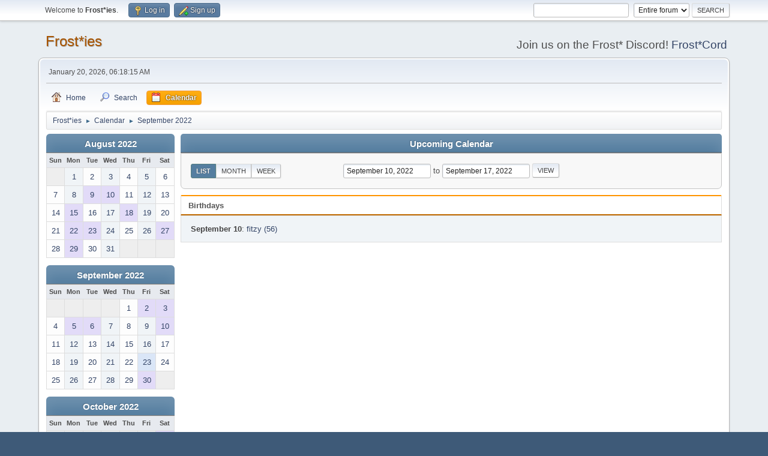

--- FILE ---
content_type: text/html; charset=UTF-8
request_url: http://frostmusic.net/forum/index.php?action=calendar;viewlist;year=2022;month=9;day=10
body_size: 4167
content:
<!DOCTYPE html>
<html lang="en-US">
<head>
	<meta charset="UTF-8">
	<link rel="stylesheet" href="http://frostmusic.net/forum/Themes/default/css/minified_b7926fb39ad46f6f0c729574a3fab129.css?smf214_1682976992">
	<style>
	img.avatar { max-width: 65px !important; max-height: 65px !important; }
	
	</style>
	<script>
		var smf_theme_url = "http://frostmusic.net/forum/Themes/default";
		var smf_default_theme_url = "http://frostmusic.net/forum/Themes/default";
		var smf_images_url = "http://frostmusic.net/forum/Themes/default/images";
		var smf_smileys_url = "http://frostmusic.net/forum/Smileys";
		var smf_smiley_sets = "default,aaron,akyhne,BlueSmileyAnimation_2,fugue,alienine";
		var smf_smiley_sets_default = "default";
		var smf_avatars_url = "http://frostmusic.net/forum/avatars";
		var smf_scripturl = "http://frostmusic.net/forum/index.php?PHPSESSID=3860dfb1056f35ec2e99621fbf8dcd1a&amp;";
		var smf_iso_case_folding = false;
		var smf_charset = "UTF-8";
		var smf_session_id = "3991e5595da1f7d1a793cb566141ba5f";
		var smf_session_var = "b9bcc08f";
		var smf_member_id = 0;
		var ajax_notification_text = 'Loading...';
		var help_popup_heading_text = 'A little lost? Let me explain:';
		var banned_text = 'Sorry Guest, you are banned from using this forum!';
		var smf_txt_expand = 'Expand';
		var smf_txt_shrink = 'Shrink';
		var smf_collapseAlt = 'Hide';
		var smf_expandAlt = 'Show';
		var smf_quote_expand = false;
		var allow_xhjr_credentials = false;
	</script>
	<script src="https://ajax.googleapis.com/ajax/libs/jquery/3.6.3/jquery.min.js"></script>
	<script src="http://frostmusic.net/forum/Themes/default/scripts/jquery-ui.datepicker.min.js?smf214_1682976992" defer></script>
	<script src="http://frostmusic.net/forum/Themes/default/scripts/jquery.datepair.min.js?smf214_1682976992" defer></script>
	<script src="http://frostmusic.net/forum/Themes/default/scripts/minified_9da27abc83909a54f00b63b93b90bf02.js?smf214_1682976992"></script>
	<script>
	var smf_you_sure ='Are you sure you want to do this?';
	</script>
	<title>Calendar</title>
	<meta name="viewport" content="width=device-width, initial-scale=1">
	<meta property="og:site_name" content="Frost*ies">
	<meta property="og:title" content="Calendar">
	<meta property="og:description" content="Calendar">
	<meta name="description" content="Calendar">
	<meta name="theme-color" content="#557EA0">
	<link rel="help" href="http://frostmusic.net/forum/index.php?PHPSESSID=3860dfb1056f35ec2e99621fbf8dcd1a&amp;action=help">
	<link rel="contents" href="http://frostmusic.net/forum/index.php?PHPSESSID=3860dfb1056f35ec2e99621fbf8dcd1a&amp;">
	<link rel="search" href="http://frostmusic.net/forum/index.php?PHPSESSID=3860dfb1056f35ec2e99621fbf8dcd1a&amp;action=search">
	<link rel="alternate" type="application/rss+xml" title="Frost*ies - RSS" href="http://frostmusic.net/forum/index.php?PHPSESSID=3860dfb1056f35ec2e99621fbf8dcd1a&amp;action=.xml;type=rss2">
	<link rel="alternate" type="application/atom+xml" title="Frost*ies - Atom" href="http://frostmusic.net/forum/index.php?PHPSESSID=3860dfb1056f35ec2e99621fbf8dcd1a&amp;action=.xml;type=atom">
</head>
<body id="chrome" class="action_calendar">
<div id="footerfix">
	<div id="top_section">
		<div class="inner_wrap">
			<ul class="floatleft" id="top_info">
				<li class="welcome">
					Welcome to <strong>Frost*ies</strong>.
				</li>
				<li class="button_login">
					<a href="http://frostmusic.net/forum/index.php?PHPSESSID=3860dfb1056f35ec2e99621fbf8dcd1a&amp;action=login" class="open" onclick="return reqOverlayDiv(this.href, 'Log in', 'login');">
						<span class="main_icons login"></span>
						<span class="textmenu">Log in</span>
					</a>
				</li>
				<li class="button_signup">
					<a href="http://frostmusic.net/forum/index.php?PHPSESSID=3860dfb1056f35ec2e99621fbf8dcd1a&amp;action=signup" class="open">
						<span class="main_icons regcenter"></span>
						<span class="textmenu">Sign up</span>
					</a>
				</li>
			</ul>
			<form id="search_form" class="floatright" action="http://frostmusic.net/forum/index.php?PHPSESSID=3860dfb1056f35ec2e99621fbf8dcd1a&amp;action=search2" method="post" accept-charset="UTF-8">
				<input type="search" name="search" value="">&nbsp;
				<select name="search_selection">
					<option value="all" selected>Entire forum </option>
				</select>
				<input type="submit" name="search2" value="Search" class="button">
				<input type="hidden" name="advanced" value="0">
			</form>
		</div><!-- .inner_wrap -->
	</div><!-- #top_section -->
	<div id="header">
		<h1 class="forumtitle">
			<a id="top" href="http://frostmusic.net/forum/index.php?PHPSESSID=3860dfb1056f35ec2e99621fbf8dcd1a&amp;">Frost*ies</a>
		</h1>
		<div id="siteslogan">Join us on the Frost* Discord! <a href="https://discord.gg/jMjPm6khCU">Frost*Cord</a></div>
	</div>
	<div id="wrapper">
		<div id="upper_section">
			<div id="inner_section">
				<div id="inner_wrap" class="hide_720">
					<div class="user">
						<time datetime="2026-01-20T06:18:15Z">January 20, 2026, 06:18:15 AM</time>
					</div>
				</div>
				<a class="mobile_user_menu">
					<span class="menu_icon"></span>
					<span class="text_menu">Main Menu</span>
				</a>
				<div id="main_menu">
					<div id="mobile_user_menu" class="popup_container">
						<div class="popup_window description">
							<div class="popup_heading">Main Menu
								<a href="javascript:void(0);" class="main_icons hide_popup"></a>
							</div>
							
					<ul class="dropmenu menu_nav">
						<li class="button_home">
							<a href="http://frostmusic.net/forum/index.php?PHPSESSID=3860dfb1056f35ec2e99621fbf8dcd1a&amp;">
								<span class="main_icons home"></span><span class="textmenu">Home</span>
							</a>
						</li>
						<li class="button_search">
							<a href="http://frostmusic.net/forum/index.php?PHPSESSID=3860dfb1056f35ec2e99621fbf8dcd1a&amp;action=search">
								<span class="main_icons search"></span><span class="textmenu">Search</span>
							</a>
						</li>
						<li class="button_calendar">
							<a class="active" href="http://frostmusic.net/forum/index.php?PHPSESSID=3860dfb1056f35ec2e99621fbf8dcd1a&amp;action=calendar">
								<span class="main_icons calendar"></span><span class="textmenu">Calendar</span>
							</a>
						</li>
					</ul><!-- .menu_nav -->
						</div>
					</div>
				</div>
				<div class="navigate_section">
					<ul>
						<li>
							<a href="http://frostmusic.net/forum/index.php?PHPSESSID=3860dfb1056f35ec2e99621fbf8dcd1a&amp;"><span>Frost*ies</span></a>
						</li>
						<li>
							<span class="dividers"> &#9658; </span>
							<a href="http://frostmusic.net/forum/index.php?PHPSESSID=3860dfb1056f35ec2e99621fbf8dcd1a&amp;action=calendar"><span>Calendar</span></a>
						</li>
						<li class="last">
							<span class="dividers"> &#9658; </span>
							<a href="http://frostmusic.net/forum/index.php?PHPSESSID=3860dfb1056f35ec2e99621fbf8dcd1a&amp;action=calendar;year=2022;month=9"><span>September 2022</span></a>
						</li>
					</ul>
				</div><!-- .navigate_section -->
			</div><!-- #inner_section -->
		</div><!-- #upper_section -->
		<div id="content_section">
			<div id="main_content_section">
		<div id="calendar">
			<div id="month_grid">
				
			<div class="cat_bar">
				<h3 class="catbg centertext largetext">
					<a href="http://frostmusic.net/forum/index.php?PHPSESSID=3860dfb1056f35ec2e99621fbf8dcd1a&amp;action=calendar;viewlist;year=2022;month=8;day=01">August 2022</a>
				</h3>
			</div><!-- .cat_bar -->
			<table class="calendar_table">
				<tr>
					<th class="days" scope="col">Sun</th>
					<th class="days" scope="col">Mon</th>
					<th class="days" scope="col">Tue</th>
					<th class="days" scope="col">Wed</th>
					<th class="days" scope="col">Thu</th>
					<th class="days" scope="col">Fri</th>
					<th class="days" scope="col">Sat</th>
				</tr>
				<tr class="days_wrapper">
					<td class="days disabled">
					</td>
					<td class="days windowbg">
						<a href="http://frostmusic.net/forum/index.php?PHPSESSID=3860dfb1056f35ec2e99621fbf8dcd1a&amp;action=calendar;viewlist;year=2022;month=8;day=1"><span class="day_text">1</span></a>
					</td>
					<td class="days windowbg">
						<a href="http://frostmusic.net/forum/index.php?PHPSESSID=3860dfb1056f35ec2e99621fbf8dcd1a&amp;action=calendar;viewlist;year=2022;month=8;day=2"><span class="day_text">2</span></a>
					</td>
					<td class="days windowbg">
						<a href="http://frostmusic.net/forum/index.php?PHPSESSID=3860dfb1056f35ec2e99621fbf8dcd1a&amp;action=calendar;viewlist;year=2022;month=8;day=3"><span class="day_text">3</span></a>
					</td>
					<td class="days windowbg">
						<a href="http://frostmusic.net/forum/index.php?PHPSESSID=3860dfb1056f35ec2e99621fbf8dcd1a&amp;action=calendar;viewlist;year=2022;month=8;day=4"><span class="day_text">4</span></a>
					</td>
					<td class="days windowbg">
						<a href="http://frostmusic.net/forum/index.php?PHPSESSID=3860dfb1056f35ec2e99621fbf8dcd1a&amp;action=calendar;viewlist;year=2022;month=8;day=5"><span class="day_text">5</span></a>
					</td>
					<td class="days windowbg">
						<a href="http://frostmusic.net/forum/index.php?PHPSESSID=3860dfb1056f35ec2e99621fbf8dcd1a&amp;action=calendar;viewlist;year=2022;month=8;day=6"><span class="day_text">6</span></a>
					</td>
				</tr>
				<tr class="days_wrapper">
					<td class="days windowbg">
						<a href="http://frostmusic.net/forum/index.php?PHPSESSID=3860dfb1056f35ec2e99621fbf8dcd1a&amp;action=calendar;viewlist;year=2022;month=8;day=7"><span class="day_text">7</span></a>
					</td>
					<td class="days windowbg">
						<a href="http://frostmusic.net/forum/index.php?PHPSESSID=3860dfb1056f35ec2e99621fbf8dcd1a&amp;action=calendar;viewlist;year=2022;month=8;day=8"><span class="day_text">8</span></a>
					</td>
					<td class="days windowbg birthdays">
						<a href="http://frostmusic.net/forum/index.php?PHPSESSID=3860dfb1056f35ec2e99621fbf8dcd1a&amp;action=calendar;viewlist;year=2022;month=8;day=9"><span class="day_text">9</span></a>
					</td>
					<td class="days windowbg birthdays">
						<a href="http://frostmusic.net/forum/index.php?PHPSESSID=3860dfb1056f35ec2e99621fbf8dcd1a&amp;action=calendar;viewlist;year=2022;month=8;day=10"><span class="day_text">10</span></a>
					</td>
					<td class="days windowbg">
						<a href="http://frostmusic.net/forum/index.php?PHPSESSID=3860dfb1056f35ec2e99621fbf8dcd1a&amp;action=calendar;viewlist;year=2022;month=8;day=11"><span class="day_text">11</span></a>
					</td>
					<td class="days windowbg">
						<a href="http://frostmusic.net/forum/index.php?PHPSESSID=3860dfb1056f35ec2e99621fbf8dcd1a&amp;action=calendar;viewlist;year=2022;month=8;day=12"><span class="day_text">12</span></a>
					</td>
					<td class="days windowbg">
						<a href="http://frostmusic.net/forum/index.php?PHPSESSID=3860dfb1056f35ec2e99621fbf8dcd1a&amp;action=calendar;viewlist;year=2022;month=8;day=13"><span class="day_text">13</span></a>
					</td>
				</tr>
				<tr class="days_wrapper">
					<td class="days windowbg">
						<a href="http://frostmusic.net/forum/index.php?PHPSESSID=3860dfb1056f35ec2e99621fbf8dcd1a&amp;action=calendar;viewlist;year=2022;month=8;day=14"><span class="day_text">14</span></a>
					</td>
					<td class="days windowbg birthdays">
						<a href="http://frostmusic.net/forum/index.php?PHPSESSID=3860dfb1056f35ec2e99621fbf8dcd1a&amp;action=calendar;viewlist;year=2022;month=8;day=15"><span class="day_text">15</span></a>
					</td>
					<td class="days windowbg">
						<a href="http://frostmusic.net/forum/index.php?PHPSESSID=3860dfb1056f35ec2e99621fbf8dcd1a&amp;action=calendar;viewlist;year=2022;month=8;day=16"><span class="day_text">16</span></a>
					</td>
					<td class="days windowbg">
						<a href="http://frostmusic.net/forum/index.php?PHPSESSID=3860dfb1056f35ec2e99621fbf8dcd1a&amp;action=calendar;viewlist;year=2022;month=8;day=17"><span class="day_text">17</span></a>
					</td>
					<td class="days windowbg birthdays">
						<a href="http://frostmusic.net/forum/index.php?PHPSESSID=3860dfb1056f35ec2e99621fbf8dcd1a&amp;action=calendar;viewlist;year=2022;month=8;day=18"><span class="day_text">18</span></a>
					</td>
					<td class="days windowbg">
						<a href="http://frostmusic.net/forum/index.php?PHPSESSID=3860dfb1056f35ec2e99621fbf8dcd1a&amp;action=calendar;viewlist;year=2022;month=8;day=19"><span class="day_text">19</span></a>
					</td>
					<td class="days windowbg">
						<a href="http://frostmusic.net/forum/index.php?PHPSESSID=3860dfb1056f35ec2e99621fbf8dcd1a&amp;action=calendar;viewlist;year=2022;month=8;day=20"><span class="day_text">20</span></a>
					</td>
				</tr>
				<tr class="days_wrapper">
					<td class="days windowbg">
						<a href="http://frostmusic.net/forum/index.php?PHPSESSID=3860dfb1056f35ec2e99621fbf8dcd1a&amp;action=calendar;viewlist;year=2022;month=8;day=21"><span class="day_text">21</span></a>
					</td>
					<td class="days windowbg birthdays">
						<a href="http://frostmusic.net/forum/index.php?PHPSESSID=3860dfb1056f35ec2e99621fbf8dcd1a&amp;action=calendar;viewlist;year=2022;month=8;day=22"><span class="day_text">22</span></a>
					</td>
					<td class="days windowbg birthdays">
						<a href="http://frostmusic.net/forum/index.php?PHPSESSID=3860dfb1056f35ec2e99621fbf8dcd1a&amp;action=calendar;viewlist;year=2022;month=8;day=23"><span class="day_text">23</span></a>
					</td>
					<td class="days windowbg">
						<a href="http://frostmusic.net/forum/index.php?PHPSESSID=3860dfb1056f35ec2e99621fbf8dcd1a&amp;action=calendar;viewlist;year=2022;month=8;day=24"><span class="day_text">24</span></a>
					</td>
					<td class="days windowbg">
						<a href="http://frostmusic.net/forum/index.php?PHPSESSID=3860dfb1056f35ec2e99621fbf8dcd1a&amp;action=calendar;viewlist;year=2022;month=8;day=25"><span class="day_text">25</span></a>
					</td>
					<td class="days windowbg">
						<a href="http://frostmusic.net/forum/index.php?PHPSESSID=3860dfb1056f35ec2e99621fbf8dcd1a&amp;action=calendar;viewlist;year=2022;month=8;day=26"><span class="day_text">26</span></a>
					</td>
					<td class="days windowbg birthdays">
						<a href="http://frostmusic.net/forum/index.php?PHPSESSID=3860dfb1056f35ec2e99621fbf8dcd1a&amp;action=calendar;viewlist;year=2022;month=8;day=27"><span class="day_text">27</span></a>
					</td>
				</tr>
				<tr class="days_wrapper">
					<td class="days windowbg">
						<a href="http://frostmusic.net/forum/index.php?PHPSESSID=3860dfb1056f35ec2e99621fbf8dcd1a&amp;action=calendar;viewlist;year=2022;month=8;day=28"><span class="day_text">28</span></a>
					</td>
					<td class="days windowbg birthdays">
						<a href="http://frostmusic.net/forum/index.php?PHPSESSID=3860dfb1056f35ec2e99621fbf8dcd1a&amp;action=calendar;viewlist;year=2022;month=8;day=29"><span class="day_text">29</span></a>
					</td>
					<td class="days windowbg">
						<a href="http://frostmusic.net/forum/index.php?PHPSESSID=3860dfb1056f35ec2e99621fbf8dcd1a&amp;action=calendar;viewlist;year=2022;month=8;day=30"><span class="day_text">30</span></a>
					</td>
					<td class="days windowbg">
						<a href="http://frostmusic.net/forum/index.php?PHPSESSID=3860dfb1056f35ec2e99621fbf8dcd1a&amp;action=calendar;viewlist;year=2022;month=8;day=31"><span class="day_text">31</span></a>
					</td>
					<td class="days disabled">
					</td>
					<td class="days disabled">
					</td>
					<td class="days disabled">
					</td>
				</tr>
			</table>
				
			<div class="cat_bar">
				<h3 class="catbg centertext largetext">
					<a href="http://frostmusic.net/forum/index.php?PHPSESSID=3860dfb1056f35ec2e99621fbf8dcd1a&amp;action=calendar;viewlist;year=2022;month=9;day=10">September 2022</a>
				</h3>
			</div><!-- .cat_bar -->
			<table class="calendar_table">
				<tr>
					<th class="days" scope="col">Sun</th>
					<th class="days" scope="col">Mon</th>
					<th class="days" scope="col">Tue</th>
					<th class="days" scope="col">Wed</th>
					<th class="days" scope="col">Thu</th>
					<th class="days" scope="col">Fri</th>
					<th class="days" scope="col">Sat</th>
				</tr>
				<tr class="days_wrapper">
					<td class="days disabled">
					</td>
					<td class="days disabled">
					</td>
					<td class="days disabled">
					</td>
					<td class="days disabled">
					</td>
					<td class="days windowbg">
						<a href="http://frostmusic.net/forum/index.php?PHPSESSID=3860dfb1056f35ec2e99621fbf8dcd1a&amp;action=calendar;viewlist;year=2022;month=9;day=1"><span class="day_text">1</span></a>
					</td>
					<td class="days windowbg birthdays">
						<a href="http://frostmusic.net/forum/index.php?PHPSESSID=3860dfb1056f35ec2e99621fbf8dcd1a&amp;action=calendar;viewlist;year=2022;month=9;day=2"><span class="day_text">2</span></a>
					</td>
					<td class="days windowbg birthdays">
						<a href="http://frostmusic.net/forum/index.php?PHPSESSID=3860dfb1056f35ec2e99621fbf8dcd1a&amp;action=calendar;viewlist;year=2022;month=9;day=3"><span class="day_text">3</span></a>
					</td>
				</tr>
				<tr class="days_wrapper">
					<td class="days windowbg">
						<a href="http://frostmusic.net/forum/index.php?PHPSESSID=3860dfb1056f35ec2e99621fbf8dcd1a&amp;action=calendar;viewlist;year=2022;month=9;day=4"><span class="day_text">4</span></a>
					</td>
					<td class="days windowbg holidays birthdays">
						<a href="http://frostmusic.net/forum/index.php?PHPSESSID=3860dfb1056f35ec2e99621fbf8dcd1a&amp;action=calendar;viewlist;year=2022;month=9;day=5"><span class="day_text">5</span></a>
					</td>
					<td class="days windowbg birthdays">
						<a href="http://frostmusic.net/forum/index.php?PHPSESSID=3860dfb1056f35ec2e99621fbf8dcd1a&amp;action=calendar;viewlist;year=2022;month=9;day=6"><span class="day_text">6</span></a>
					</td>
					<td class="days windowbg">
						<a href="http://frostmusic.net/forum/index.php?PHPSESSID=3860dfb1056f35ec2e99621fbf8dcd1a&amp;action=calendar;viewlist;year=2022;month=9;day=7"><span class="day_text">7</span></a>
					</td>
					<td class="days windowbg">
						<a href="http://frostmusic.net/forum/index.php?PHPSESSID=3860dfb1056f35ec2e99621fbf8dcd1a&amp;action=calendar;viewlist;year=2022;month=9;day=8"><span class="day_text">8</span></a>
					</td>
					<td class="days windowbg">
						<a href="http://frostmusic.net/forum/index.php?PHPSESSID=3860dfb1056f35ec2e99621fbf8dcd1a&amp;action=calendar;viewlist;year=2022;month=9;day=9"><span class="day_text">9</span></a>
					</td>
					<td class="days windowbg birthdays">
						<a href="http://frostmusic.net/forum/index.php?PHPSESSID=3860dfb1056f35ec2e99621fbf8dcd1a&amp;action=calendar;viewlist;year=2022;month=9;day=10"><span class="day_text">10</span></a>
					</td>
				</tr>
				<tr class="days_wrapper">
					<td class="days windowbg">
						<a href="http://frostmusic.net/forum/index.php?PHPSESSID=3860dfb1056f35ec2e99621fbf8dcd1a&amp;action=calendar;viewlist;year=2022;month=9;day=11"><span class="day_text">11</span></a>
					</td>
					<td class="days windowbg">
						<a href="http://frostmusic.net/forum/index.php?PHPSESSID=3860dfb1056f35ec2e99621fbf8dcd1a&amp;action=calendar;viewlist;year=2022;month=9;day=12"><span class="day_text">12</span></a>
					</td>
					<td class="days windowbg">
						<a href="http://frostmusic.net/forum/index.php?PHPSESSID=3860dfb1056f35ec2e99621fbf8dcd1a&amp;action=calendar;viewlist;year=2022;month=9;day=13"><span class="day_text">13</span></a>
					</td>
					<td class="days windowbg">
						<a href="http://frostmusic.net/forum/index.php?PHPSESSID=3860dfb1056f35ec2e99621fbf8dcd1a&amp;action=calendar;viewlist;year=2022;month=9;day=14"><span class="day_text">14</span></a>
					</td>
					<td class="days windowbg">
						<a href="http://frostmusic.net/forum/index.php?PHPSESSID=3860dfb1056f35ec2e99621fbf8dcd1a&amp;action=calendar;viewlist;year=2022;month=9;day=15"><span class="day_text">15</span></a>
					</td>
					<td class="days windowbg">
						<a href="http://frostmusic.net/forum/index.php?PHPSESSID=3860dfb1056f35ec2e99621fbf8dcd1a&amp;action=calendar;viewlist;year=2022;month=9;day=16"><span class="day_text">16</span></a>
					</td>
					<td class="days windowbg">
						<a href="http://frostmusic.net/forum/index.php?PHPSESSID=3860dfb1056f35ec2e99621fbf8dcd1a&amp;action=calendar;viewlist;year=2022;month=9;day=17"><span class="day_text">17</span></a>
					</td>
				</tr>
				<tr class="days_wrapper">
					<td class="days windowbg">
						<a href="http://frostmusic.net/forum/index.php?PHPSESSID=3860dfb1056f35ec2e99621fbf8dcd1a&amp;action=calendar;viewlist;year=2022;month=9;day=18"><span class="day_text">18</span></a>
					</td>
					<td class="days windowbg">
						<a href="http://frostmusic.net/forum/index.php?PHPSESSID=3860dfb1056f35ec2e99621fbf8dcd1a&amp;action=calendar;viewlist;year=2022;month=9;day=19"><span class="day_text">19</span></a>
					</td>
					<td class="days windowbg">
						<a href="http://frostmusic.net/forum/index.php?PHPSESSID=3860dfb1056f35ec2e99621fbf8dcd1a&amp;action=calendar;viewlist;year=2022;month=9;day=20"><span class="day_text">20</span></a>
					</td>
					<td class="days windowbg">
						<a href="http://frostmusic.net/forum/index.php?PHPSESSID=3860dfb1056f35ec2e99621fbf8dcd1a&amp;action=calendar;viewlist;year=2022;month=9;day=21"><span class="day_text">21</span></a>
					</td>
					<td class="days windowbg">
						<a href="http://frostmusic.net/forum/index.php?PHPSESSID=3860dfb1056f35ec2e99621fbf8dcd1a&amp;action=calendar;viewlist;year=2022;month=9;day=22"><span class="day_text">22</span></a>
					</td>
					<td class="days windowbg holidays">
						<a href="http://frostmusic.net/forum/index.php?PHPSESSID=3860dfb1056f35ec2e99621fbf8dcd1a&amp;action=calendar;viewlist;year=2022;month=9;day=23"><span class="day_text">23</span></a>
					</td>
					<td class="days windowbg">
						<a href="http://frostmusic.net/forum/index.php?PHPSESSID=3860dfb1056f35ec2e99621fbf8dcd1a&amp;action=calendar;viewlist;year=2022;month=9;day=24"><span class="day_text">24</span></a>
					</td>
				</tr>
				<tr class="days_wrapper">
					<td class="days windowbg">
						<a href="http://frostmusic.net/forum/index.php?PHPSESSID=3860dfb1056f35ec2e99621fbf8dcd1a&amp;action=calendar;viewlist;year=2022;month=9;day=25"><span class="day_text">25</span></a>
					</td>
					<td class="days windowbg">
						<a href="http://frostmusic.net/forum/index.php?PHPSESSID=3860dfb1056f35ec2e99621fbf8dcd1a&amp;action=calendar;viewlist;year=2022;month=9;day=26"><span class="day_text">26</span></a>
					</td>
					<td class="days windowbg">
						<a href="http://frostmusic.net/forum/index.php?PHPSESSID=3860dfb1056f35ec2e99621fbf8dcd1a&amp;action=calendar;viewlist;year=2022;month=9;day=27"><span class="day_text">27</span></a>
					</td>
					<td class="days windowbg">
						<a href="http://frostmusic.net/forum/index.php?PHPSESSID=3860dfb1056f35ec2e99621fbf8dcd1a&amp;action=calendar;viewlist;year=2022;month=9;day=28"><span class="day_text">28</span></a>
					</td>
					<td class="days windowbg">
						<a href="http://frostmusic.net/forum/index.php?PHPSESSID=3860dfb1056f35ec2e99621fbf8dcd1a&amp;action=calendar;viewlist;year=2022;month=9;day=29"><span class="day_text">29</span></a>
					</td>
					<td class="days windowbg birthdays">
						<a href="http://frostmusic.net/forum/index.php?PHPSESSID=3860dfb1056f35ec2e99621fbf8dcd1a&amp;action=calendar;viewlist;year=2022;month=9;day=30"><span class="day_text">30</span></a>
					</td>
					<td class="days disabled">
					</td>
				</tr>
			</table>
				
			<div class="cat_bar">
				<h3 class="catbg centertext largetext">
					<a href="http://frostmusic.net/forum/index.php?PHPSESSID=3860dfb1056f35ec2e99621fbf8dcd1a&amp;action=calendar;viewlist;year=2022;month=10;day=01">October 2022</a>
				</h3>
			</div><!-- .cat_bar -->
			<table class="calendar_table">
				<tr>
					<th class="days" scope="col">Sun</th>
					<th class="days" scope="col">Mon</th>
					<th class="days" scope="col">Tue</th>
					<th class="days" scope="col">Wed</th>
					<th class="days" scope="col">Thu</th>
					<th class="days" scope="col">Fri</th>
					<th class="days" scope="col">Sat</th>
				</tr>
				<tr class="days_wrapper">
					<td class="days disabled">
					</td>
					<td class="days disabled">
					</td>
					<td class="days disabled">
					</td>
					<td class="days disabled">
					</td>
					<td class="days disabled">
					</td>
					<td class="days disabled">
					</td>
					<td class="days windowbg birthdays">
						<a href="http://frostmusic.net/forum/index.php?PHPSESSID=3860dfb1056f35ec2e99621fbf8dcd1a&amp;action=calendar;viewlist;year=2022;month=10;day=1"><span class="day_text">1</span></a>
					</td>
				</tr>
				<tr class="days_wrapper">
					<td class="days windowbg">
						<a href="http://frostmusic.net/forum/index.php?PHPSESSID=3860dfb1056f35ec2e99621fbf8dcd1a&amp;action=calendar;viewlist;year=2022;month=10;day=2"><span class="day_text">2</span></a>
					</td>
					<td class="days windowbg">
						<a href="http://frostmusic.net/forum/index.php?PHPSESSID=3860dfb1056f35ec2e99621fbf8dcd1a&amp;action=calendar;viewlist;year=2022;month=10;day=3"><span class="day_text">3</span></a>
					</td>
					<td class="days windowbg">
						<a href="http://frostmusic.net/forum/index.php?PHPSESSID=3860dfb1056f35ec2e99621fbf8dcd1a&amp;action=calendar;viewlist;year=2022;month=10;day=4"><span class="day_text">4</span></a>
					</td>
					<td class="days windowbg">
						<a href="http://frostmusic.net/forum/index.php?PHPSESSID=3860dfb1056f35ec2e99621fbf8dcd1a&amp;action=calendar;viewlist;year=2022;month=10;day=5"><span class="day_text">5</span></a>
					</td>
					<td class="days windowbg holidays birthdays">
						<a href="http://frostmusic.net/forum/index.php?PHPSESSID=3860dfb1056f35ec2e99621fbf8dcd1a&amp;action=calendar;viewlist;year=2022;month=10;day=6"><span class="day_text">6</span></a>
					</td>
					<td class="days windowbg">
						<a href="http://frostmusic.net/forum/index.php?PHPSESSID=3860dfb1056f35ec2e99621fbf8dcd1a&amp;action=calendar;viewlist;year=2022;month=10;day=7"><span class="day_text">7</span></a>
					</td>
					<td class="days windowbg">
						<a href="http://frostmusic.net/forum/index.php?PHPSESSID=3860dfb1056f35ec2e99621fbf8dcd1a&amp;action=calendar;viewlist;year=2022;month=10;day=8"><span class="day_text">8</span></a>
					</td>
				</tr>
				<tr class="days_wrapper">
					<td class="days windowbg">
						<a href="http://frostmusic.net/forum/index.php?PHPSESSID=3860dfb1056f35ec2e99621fbf8dcd1a&amp;action=calendar;viewlist;year=2022;month=10;day=9"><span class="day_text">9</span></a>
					</td>
					<td class="days windowbg">
						<a href="http://frostmusic.net/forum/index.php?PHPSESSID=3860dfb1056f35ec2e99621fbf8dcd1a&amp;action=calendar;viewlist;year=2022;month=10;day=10"><span class="day_text">10</span></a>
					</td>
					<td class="days windowbg">
						<a href="http://frostmusic.net/forum/index.php?PHPSESSID=3860dfb1056f35ec2e99621fbf8dcd1a&amp;action=calendar;viewlist;year=2022;month=10;day=11"><span class="day_text">11</span></a>
					</td>
					<td class="days windowbg">
						<a href="http://frostmusic.net/forum/index.php?PHPSESSID=3860dfb1056f35ec2e99621fbf8dcd1a&amp;action=calendar;viewlist;year=2022;month=10;day=12"><span class="day_text">12</span></a>
					</td>
					<td class="days windowbg birthdays">
						<a href="http://frostmusic.net/forum/index.php?PHPSESSID=3860dfb1056f35ec2e99621fbf8dcd1a&amp;action=calendar;viewlist;year=2022;month=10;day=13"><span class="day_text">13</span></a>
					</td>
					<td class="days windowbg">
						<a href="http://frostmusic.net/forum/index.php?PHPSESSID=3860dfb1056f35ec2e99621fbf8dcd1a&amp;action=calendar;viewlist;year=2022;month=10;day=14"><span class="day_text">14</span></a>
					</td>
					<td class="days windowbg">
						<a href="http://frostmusic.net/forum/index.php?PHPSESSID=3860dfb1056f35ec2e99621fbf8dcd1a&amp;action=calendar;viewlist;year=2022;month=10;day=15"><span class="day_text">15</span></a>
					</td>
				</tr>
				<tr class="days_wrapper">
					<td class="days windowbg">
						<a href="http://frostmusic.net/forum/index.php?PHPSESSID=3860dfb1056f35ec2e99621fbf8dcd1a&amp;action=calendar;viewlist;year=2022;month=10;day=16"><span class="day_text">16</span></a>
					</td>
					<td class="days windowbg">
						<a href="http://frostmusic.net/forum/index.php?PHPSESSID=3860dfb1056f35ec2e99621fbf8dcd1a&amp;action=calendar;viewlist;year=2022;month=10;day=17"><span class="day_text">17</span></a>
					</td>
					<td class="days windowbg">
						<a href="http://frostmusic.net/forum/index.php?PHPSESSID=3860dfb1056f35ec2e99621fbf8dcd1a&amp;action=calendar;viewlist;year=2022;month=10;day=18"><span class="day_text">18</span></a>
					</td>
					<td class="days windowbg">
						<a href="http://frostmusic.net/forum/index.php?PHPSESSID=3860dfb1056f35ec2e99621fbf8dcd1a&amp;action=calendar;viewlist;year=2022;month=10;day=19"><span class="day_text">19</span></a>
					</td>
					<td class="days windowbg">
						<a href="http://frostmusic.net/forum/index.php?PHPSESSID=3860dfb1056f35ec2e99621fbf8dcd1a&amp;action=calendar;viewlist;year=2022;month=10;day=20"><span class="day_text">20</span></a>
					</td>
					<td class="days windowbg">
						<a href="http://frostmusic.net/forum/index.php?PHPSESSID=3860dfb1056f35ec2e99621fbf8dcd1a&amp;action=calendar;viewlist;year=2022;month=10;day=21"><span class="day_text">21</span></a>
					</td>
					<td class="days windowbg">
						<a href="http://frostmusic.net/forum/index.php?PHPSESSID=3860dfb1056f35ec2e99621fbf8dcd1a&amp;action=calendar;viewlist;year=2022;month=10;day=22"><span class="day_text">22</span></a>
					</td>
				</tr>
				<tr class="days_wrapper">
					<td class="days windowbg">
						<a href="http://frostmusic.net/forum/index.php?PHPSESSID=3860dfb1056f35ec2e99621fbf8dcd1a&amp;action=calendar;viewlist;year=2022;month=10;day=23"><span class="day_text">23</span></a>
					</td>
					<td class="days windowbg holidays">
						<a href="http://frostmusic.net/forum/index.php?PHPSESSID=3860dfb1056f35ec2e99621fbf8dcd1a&amp;action=calendar;viewlist;year=2022;month=10;day=24"><span class="day_text">24</span></a>
					</td>
					<td class="days windowbg birthdays">
						<a href="http://frostmusic.net/forum/index.php?PHPSESSID=3860dfb1056f35ec2e99621fbf8dcd1a&amp;action=calendar;viewlist;year=2022;month=10;day=25"><span class="day_text">25</span></a>
					</td>
					<td class="days windowbg">
						<a href="http://frostmusic.net/forum/index.php?PHPSESSID=3860dfb1056f35ec2e99621fbf8dcd1a&amp;action=calendar;viewlist;year=2022;month=10;day=26"><span class="day_text">26</span></a>
					</td>
					<td class="days windowbg birthdays">
						<a href="http://frostmusic.net/forum/index.php?PHPSESSID=3860dfb1056f35ec2e99621fbf8dcd1a&amp;action=calendar;viewlist;year=2022;month=10;day=27"><span class="day_text">27</span></a>
					</td>
					<td class="days windowbg">
						<a href="http://frostmusic.net/forum/index.php?PHPSESSID=3860dfb1056f35ec2e99621fbf8dcd1a&amp;action=calendar;viewlist;year=2022;month=10;day=28"><span class="day_text">28</span></a>
					</td>
					<td class="days windowbg">
						<a href="http://frostmusic.net/forum/index.php?PHPSESSID=3860dfb1056f35ec2e99621fbf8dcd1a&amp;action=calendar;viewlist;year=2022;month=10;day=29"><span class="day_text">29</span></a>
					</td>
				</tr>
				<tr class="days_wrapper">
					<td class="days windowbg birthdays">
						<a href="http://frostmusic.net/forum/index.php?PHPSESSID=3860dfb1056f35ec2e99621fbf8dcd1a&amp;action=calendar;viewlist;year=2022;month=10;day=30"><span class="day_text">30</span></a>
					</td>
					<td class="days windowbg holidays birthdays">
						<a href="http://frostmusic.net/forum/index.php?PHPSESSID=3860dfb1056f35ec2e99621fbf8dcd1a&amp;action=calendar;viewlist;year=2022;month=10;day=31"><span class="day_text">31</span></a>
					</td>
					<td class="days disabled">
					</td>
					<td class="days disabled">
					</td>
					<td class="days disabled">
					</td>
					<td class="days disabled">
					</td>
					<td class="days disabled">
					</td>
				</tr>
			</table>
			</div>
			<div id="main_grid">
				
			<div class="cat_bar">
				<h3 class="catbg centertext largetext">
					<a href="http://frostmusic.net/forum/index.php?PHPSESSID=3860dfb1056f35ec2e99621fbf8dcd1a&amp;action=calendar;viewlist;year=2022;month=09;day=10">Upcoming Calendar</a>
				</h3>
			</div>
		<div class="calendar_top roundframe noup">
			<div id="calendar_viewselector" class="buttonrow floatleft">
				<a href="http://frostmusic.net/forum/index.php?PHPSESSID=3860dfb1056f35ec2e99621fbf8dcd1a&amp;action=calendar;viewlist;year=2022;month=9;day=10" class="button active">List</a>
				<a href="http://frostmusic.net/forum/index.php?PHPSESSID=3860dfb1056f35ec2e99621fbf8dcd1a&amp;action=calendar;viewmonth;year=2022;month=9;day=10" class="button">Month</a>
				<a href="http://frostmusic.net/forum/index.php?PHPSESSID=3860dfb1056f35ec2e99621fbf8dcd1a&amp;action=calendar;viewweek;year=2022;month=9;day=10" class="button">Week</a>
			</div>
			
			<form action="http://frostmusic.net/forum/index.php?PHPSESSID=3860dfb1056f35ec2e99621fbf8dcd1a&amp;action=calendar;viewlist" id="calendar_range" method="post" accept-charset="UTF-8">
				<input type="text" name="start_date" id="start_date" value="September 10, 2022" tabindex="1" class="date_input start" data-type="date">
				<span>to</span>
				<input type="text" name="end_date" id="end_date" value="September 17, 2022" tabindex="2" class="date_input end" data-type="date">
				<input type="submit" class="button" style="float:none" id="view_button" value="View">
			</form>
		</div><!-- .calendar_top -->
			<div>
				<div class="title_bar">
					<h3 class="titlebg">Birthdays</h3>
				</div>
				<div class="windowbg">
					<p class="inline">
						<strong>September 10</strong>: <a href="http://frostmusic.net/forum/index.php?PHPSESSID=3860dfb1056f35ec2e99621fbf8dcd1a&amp;action=profile;u=1327">fitzy (56)</a>
					</p>
				</div><!-- .windowbg -->
			</div>
			</div>
		</div><!-- #calendar -->
			</div><!-- #main_content_section -->
		</div><!-- #content_section -->
	</div><!-- #wrapper -->
</div><!-- #footerfix -->
	<div id="footer">
		<div class="inner_wrap">
		<ul>
			<li class="floatright"><a href="http://frostmusic.net/forum/index.php?PHPSESSID=3860dfb1056f35ec2e99621fbf8dcd1a&amp;action=help">Help</a> | <a href="http://frostmusic.net/forum/index.php?PHPSESSID=3860dfb1056f35ec2e99621fbf8dcd1a&amp;action=agreement">Terms and Rules</a> | <a href="#top_section">Go Up &#9650;</a></li>
			<li class="copyright"><a href="http://frostmusic.net/forum/index.php?PHPSESSID=3860dfb1056f35ec2e99621fbf8dcd1a&amp;action=credits" title="License" target="_blank" rel="noopener">SMF 2.1.4 &copy; 2023</a>, <a href="https://www.simplemachines.org" title="Simple Machines" target="_blank" rel="noopener">Simple Machines</a></li>
		</ul>
		</div>
	</div><!-- #footer -->
<script>
window.addEventListener("DOMContentLoaded", function() {
	function triggerCron()
	{
		$.get('http://frostmusic.net/forum' + "/cron.php?ts=1768889895");
	}
	window.setTimeout(triggerCron, 1);
	$("#calendar_range .date_input").datepicker({
		dateFormat: "MM dd, yy",
		autoSize: true,
		isRTL: false,
		constrainInput: true,
		showAnim: "",
		showButtonPanel: false,
		yearRange: "2006:2030",
		hideIfNoPrevNext: true,
		monthNames: ["January", "February", "March", "April", "May", "June", "July", "August", "September", "October", "November", "December"],
		monthNamesShort: ["Jan", "Feb", "Mar", "Apr", "May", "Jun", "Jul", "Aug", "Sep", "Oct", "Nov", "Dec"],
		dayNames: ["Sunday", "Monday", "Tuesday", "Wednesday", "Thursday", "Friday", "Saturday"],
		dayNamesShort: ["Sun", "Mon", "Tue", "Wed", "Thu", "Fri", "Sat"],
		dayNamesMin: ["Sun", "Mon", "Tue", "Wed", "Thu", "Fri", "Sat"],
		prevText: "Previous month",
		nextText: "Next month",
		firstDay: 0,
	});
	$("#calendar_range").datepair({
		dateClass: "date_input",
		parseDate: function (el) {
			var val = $(el).datepicker("getDate");
			if (!val) {
				return null;
			}
			var utc = new Date(val);
			return utc && new Date(utc.getTime() + (utc.getTimezoneOffset() * 60000));
		},
		updateDate: function (el, v) {
			$(el).datepicker("setDate", new Date(v.getTime() - (v.getTimezoneOffset() * 60000)));
		},
		parseTime: function(input){},
		updateTime: function(input, dateObj){},
		setMinTime: function(input, dateObj){},
	});
});
</script>
</body>
</html>